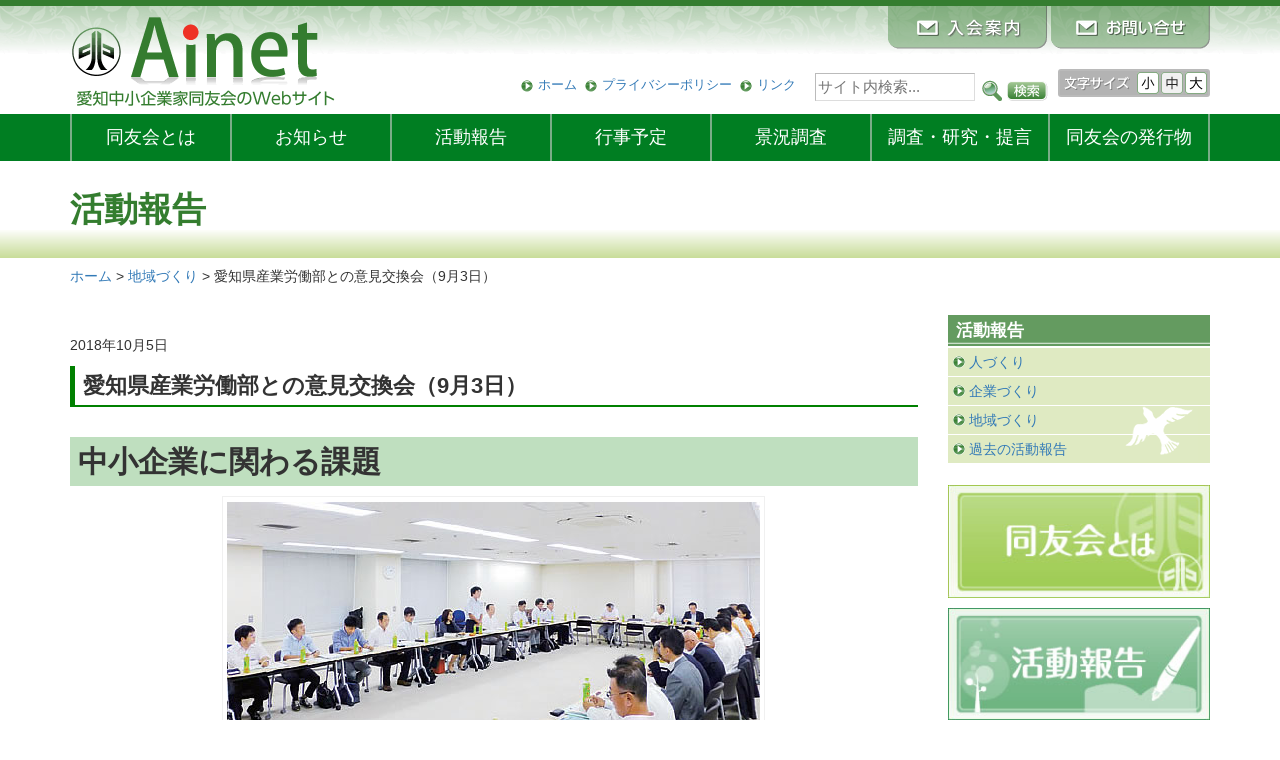

--- FILE ---
content_type: text/html; charset=UTF-8
request_url: https://www.douyukai.or.jp/regional-raise/2018-1005/9667.html
body_size: 8377
content:
<!DOCTYPE HTML>
<html lang="ja">
<head>

<!-- Google tag (gtag.js) -->
<script async src="https://www.googletagmanager.com/gtag/js?id=G-M7CR0ZZJCX"></script>
<script>
  window.dataLayer = window.dataLayer || [];
  function gtag(){dataLayer.push(arguments);}
  gtag('js', new Date());

  gtag('config', 'G-M7CR0ZZJCX');
</script>

<meta http-equiv="Content-Type" content="text/html; charset=utf-8">
<meta name="viewport" content="width=device-width" />
<meta name="description" content="愛知中小企業家同友会のWebサイト"><meta name="format-detection" content="telephone=no">
<!--[if lt IE 9]> 
<script src="//css3-mediaqueries-js.googlecode.com/svn/trunk/css3-mediaqueries.js"></script> 
<![endif]-->
<link rel="shortcut icon" href="https://www.douyukai.or.jp/css/favicon.ico">
<link href="https://www.douyukai.or.jp/feed" title="Ainet（愛知同友会） &raquo; フィード" type="application/rss+xml" rel="alternate">
<title>愛知県産業労働部との意見交換会（9月3日） | Ainet（愛知同友会）</title>
<meta name='robots' content='max-image-preview:large' />
<link rel='dns-prefetch' href='//ajax.googleapis.com' />
<link rel='dns-prefetch' href='//cdnjs.cloudflare.com' />
<link rel='dns-prefetch' href='//maxcdn.bootstrapcdn.com' />
<link rel='stylesheet' id='wp-block-library-css' href='https://www.douyukai.or.jp/wp-includes/css/dist/block-library/style.min.css?ver=6.5.7' type='text/css' media='all' />
<style id='classic-theme-styles-inline-css' type='text/css'>
/*! This file is auto-generated */
.wp-block-button__link{color:#fff;background-color:#32373c;border-radius:9999px;box-shadow:none;text-decoration:none;padding:calc(.667em + 2px) calc(1.333em + 2px);font-size:1.125em}.wp-block-file__button{background:#32373c;color:#fff;text-decoration:none}
</style>
<style id='global-styles-inline-css' type='text/css'>
body{--wp--preset--color--black: #000000;--wp--preset--color--cyan-bluish-gray: #abb8c3;--wp--preset--color--white: #ffffff;--wp--preset--color--pale-pink: #f78da7;--wp--preset--color--vivid-red: #cf2e2e;--wp--preset--color--luminous-vivid-orange: #ff6900;--wp--preset--color--luminous-vivid-amber: #fcb900;--wp--preset--color--light-green-cyan: #7bdcb5;--wp--preset--color--vivid-green-cyan: #00d084;--wp--preset--color--pale-cyan-blue: #8ed1fc;--wp--preset--color--vivid-cyan-blue: #0693e3;--wp--preset--color--vivid-purple: #9b51e0;--wp--preset--gradient--vivid-cyan-blue-to-vivid-purple: linear-gradient(135deg,rgba(6,147,227,1) 0%,rgb(155,81,224) 100%);--wp--preset--gradient--light-green-cyan-to-vivid-green-cyan: linear-gradient(135deg,rgb(122,220,180) 0%,rgb(0,208,130) 100%);--wp--preset--gradient--luminous-vivid-amber-to-luminous-vivid-orange: linear-gradient(135deg,rgba(252,185,0,1) 0%,rgba(255,105,0,1) 100%);--wp--preset--gradient--luminous-vivid-orange-to-vivid-red: linear-gradient(135deg,rgba(255,105,0,1) 0%,rgb(207,46,46) 100%);--wp--preset--gradient--very-light-gray-to-cyan-bluish-gray: linear-gradient(135deg,rgb(238,238,238) 0%,rgb(169,184,195) 100%);--wp--preset--gradient--cool-to-warm-spectrum: linear-gradient(135deg,rgb(74,234,220) 0%,rgb(151,120,209) 20%,rgb(207,42,186) 40%,rgb(238,44,130) 60%,rgb(251,105,98) 80%,rgb(254,248,76) 100%);--wp--preset--gradient--blush-light-purple: linear-gradient(135deg,rgb(255,206,236) 0%,rgb(152,150,240) 100%);--wp--preset--gradient--blush-bordeaux: linear-gradient(135deg,rgb(254,205,165) 0%,rgb(254,45,45) 50%,rgb(107,0,62) 100%);--wp--preset--gradient--luminous-dusk: linear-gradient(135deg,rgb(255,203,112) 0%,rgb(199,81,192) 50%,rgb(65,88,208) 100%);--wp--preset--gradient--pale-ocean: linear-gradient(135deg,rgb(255,245,203) 0%,rgb(182,227,212) 50%,rgb(51,167,181) 100%);--wp--preset--gradient--electric-grass: linear-gradient(135deg,rgb(202,248,128) 0%,rgb(113,206,126) 100%);--wp--preset--gradient--midnight: linear-gradient(135deg,rgb(2,3,129) 0%,rgb(40,116,252) 100%);--wp--preset--font-size--small: 13px;--wp--preset--font-size--medium: 20px;--wp--preset--font-size--large: 36px;--wp--preset--font-size--x-large: 42px;--wp--preset--spacing--20: 0.44rem;--wp--preset--spacing--30: 0.67rem;--wp--preset--spacing--40: 1rem;--wp--preset--spacing--50: 1.5rem;--wp--preset--spacing--60: 2.25rem;--wp--preset--spacing--70: 3.38rem;--wp--preset--spacing--80: 5.06rem;--wp--preset--shadow--natural: 6px 6px 9px rgba(0, 0, 0, 0.2);--wp--preset--shadow--deep: 12px 12px 50px rgba(0, 0, 0, 0.4);--wp--preset--shadow--sharp: 6px 6px 0px rgba(0, 0, 0, 0.2);--wp--preset--shadow--outlined: 6px 6px 0px -3px rgba(255, 255, 255, 1), 6px 6px rgba(0, 0, 0, 1);--wp--preset--shadow--crisp: 6px 6px 0px rgba(0, 0, 0, 1);}:where(.is-layout-flex){gap: 0.5em;}:where(.is-layout-grid){gap: 0.5em;}body .is-layout-flex{display: flex;}body .is-layout-flex{flex-wrap: wrap;align-items: center;}body .is-layout-flex > *{margin: 0;}body .is-layout-grid{display: grid;}body .is-layout-grid > *{margin: 0;}:where(.wp-block-columns.is-layout-flex){gap: 2em;}:where(.wp-block-columns.is-layout-grid){gap: 2em;}:where(.wp-block-post-template.is-layout-flex){gap: 1.25em;}:where(.wp-block-post-template.is-layout-grid){gap: 1.25em;}.has-black-color{color: var(--wp--preset--color--black) !important;}.has-cyan-bluish-gray-color{color: var(--wp--preset--color--cyan-bluish-gray) !important;}.has-white-color{color: var(--wp--preset--color--white) !important;}.has-pale-pink-color{color: var(--wp--preset--color--pale-pink) !important;}.has-vivid-red-color{color: var(--wp--preset--color--vivid-red) !important;}.has-luminous-vivid-orange-color{color: var(--wp--preset--color--luminous-vivid-orange) !important;}.has-luminous-vivid-amber-color{color: var(--wp--preset--color--luminous-vivid-amber) !important;}.has-light-green-cyan-color{color: var(--wp--preset--color--light-green-cyan) !important;}.has-vivid-green-cyan-color{color: var(--wp--preset--color--vivid-green-cyan) !important;}.has-pale-cyan-blue-color{color: var(--wp--preset--color--pale-cyan-blue) !important;}.has-vivid-cyan-blue-color{color: var(--wp--preset--color--vivid-cyan-blue) !important;}.has-vivid-purple-color{color: var(--wp--preset--color--vivid-purple) !important;}.has-black-background-color{background-color: var(--wp--preset--color--black) !important;}.has-cyan-bluish-gray-background-color{background-color: var(--wp--preset--color--cyan-bluish-gray) !important;}.has-white-background-color{background-color: var(--wp--preset--color--white) !important;}.has-pale-pink-background-color{background-color: var(--wp--preset--color--pale-pink) !important;}.has-vivid-red-background-color{background-color: var(--wp--preset--color--vivid-red) !important;}.has-luminous-vivid-orange-background-color{background-color: var(--wp--preset--color--luminous-vivid-orange) !important;}.has-luminous-vivid-amber-background-color{background-color: var(--wp--preset--color--luminous-vivid-amber) !important;}.has-light-green-cyan-background-color{background-color: var(--wp--preset--color--light-green-cyan) !important;}.has-vivid-green-cyan-background-color{background-color: var(--wp--preset--color--vivid-green-cyan) !important;}.has-pale-cyan-blue-background-color{background-color: var(--wp--preset--color--pale-cyan-blue) !important;}.has-vivid-cyan-blue-background-color{background-color: var(--wp--preset--color--vivid-cyan-blue) !important;}.has-vivid-purple-background-color{background-color: var(--wp--preset--color--vivid-purple) !important;}.has-black-border-color{border-color: var(--wp--preset--color--black) !important;}.has-cyan-bluish-gray-border-color{border-color: var(--wp--preset--color--cyan-bluish-gray) !important;}.has-white-border-color{border-color: var(--wp--preset--color--white) !important;}.has-pale-pink-border-color{border-color: var(--wp--preset--color--pale-pink) !important;}.has-vivid-red-border-color{border-color: var(--wp--preset--color--vivid-red) !important;}.has-luminous-vivid-orange-border-color{border-color: var(--wp--preset--color--luminous-vivid-orange) !important;}.has-luminous-vivid-amber-border-color{border-color: var(--wp--preset--color--luminous-vivid-amber) !important;}.has-light-green-cyan-border-color{border-color: var(--wp--preset--color--light-green-cyan) !important;}.has-vivid-green-cyan-border-color{border-color: var(--wp--preset--color--vivid-green-cyan) !important;}.has-pale-cyan-blue-border-color{border-color: var(--wp--preset--color--pale-cyan-blue) !important;}.has-vivid-cyan-blue-border-color{border-color: var(--wp--preset--color--vivid-cyan-blue) !important;}.has-vivid-purple-border-color{border-color: var(--wp--preset--color--vivid-purple) !important;}.has-vivid-cyan-blue-to-vivid-purple-gradient-background{background: var(--wp--preset--gradient--vivid-cyan-blue-to-vivid-purple) !important;}.has-light-green-cyan-to-vivid-green-cyan-gradient-background{background: var(--wp--preset--gradient--light-green-cyan-to-vivid-green-cyan) !important;}.has-luminous-vivid-amber-to-luminous-vivid-orange-gradient-background{background: var(--wp--preset--gradient--luminous-vivid-amber-to-luminous-vivid-orange) !important;}.has-luminous-vivid-orange-to-vivid-red-gradient-background{background: var(--wp--preset--gradient--luminous-vivid-orange-to-vivid-red) !important;}.has-very-light-gray-to-cyan-bluish-gray-gradient-background{background: var(--wp--preset--gradient--very-light-gray-to-cyan-bluish-gray) !important;}.has-cool-to-warm-spectrum-gradient-background{background: var(--wp--preset--gradient--cool-to-warm-spectrum) !important;}.has-blush-light-purple-gradient-background{background: var(--wp--preset--gradient--blush-light-purple) !important;}.has-blush-bordeaux-gradient-background{background: var(--wp--preset--gradient--blush-bordeaux) !important;}.has-luminous-dusk-gradient-background{background: var(--wp--preset--gradient--luminous-dusk) !important;}.has-pale-ocean-gradient-background{background: var(--wp--preset--gradient--pale-ocean) !important;}.has-electric-grass-gradient-background{background: var(--wp--preset--gradient--electric-grass) !important;}.has-midnight-gradient-background{background: var(--wp--preset--gradient--midnight) !important;}.has-small-font-size{font-size: var(--wp--preset--font-size--small) !important;}.has-medium-font-size{font-size: var(--wp--preset--font-size--medium) !important;}.has-large-font-size{font-size: var(--wp--preset--font-size--large) !important;}.has-x-large-font-size{font-size: var(--wp--preset--font-size--x-large) !important;}
.wp-block-navigation a:where(:not(.wp-element-button)){color: inherit;}
:where(.wp-block-post-template.is-layout-flex){gap: 1.25em;}:where(.wp-block-post-template.is-layout-grid){gap: 1.25em;}
:where(.wp-block-columns.is-layout-flex){gap: 2em;}:where(.wp-block-columns.is-layout-grid){gap: 2em;}
.wp-block-pullquote{font-size: 1.5em;line-height: 1.6;}
</style>
<link rel='stylesheet' id='bootstrap-css' href='https://www.douyukai.or.jp/wp-content/themes/doyu_base_bootstrap/css/bootstrap.min.css?ver=1.0' type='text/css' media='all' />
<link rel='stylesheet' id='dashicons-css' href='https://www.douyukai.or.jp/wp-includes/css/dashicons.min.css?ver=6.5.7' type='text/css' media='all' />
<link rel='stylesheet' id='style-css' href='https://www.douyukai.or.jp/wp-content/themes/doyu_aichi_2017/style.css?ver=1.0' type='text/css' media='all' />
<link rel='stylesheet' id='style-schedule-css' href='https://www.douyukai.or.jp/wp-content/themes/doyu_base_bootstrap/css/style-schedule.css?ver=1.0' type='text/css' media='all' />
<link rel='stylesheet' id='pagetop-jump-css' href='https://www.douyukai.or.jp/wp-content/themes/doyu_base_bootstrap/plugins/pagetop-jump/pagetop-jump.css?ver=1.0' type='text/css' media='all' />
<link rel='stylesheet' id='awesome-css' href='//maxcdn.bootstrapcdn.com/font-awesome/4.2.0/css/font-awesome.min.css?ver=6.5.7' type='text/css' media='all' />
<link rel='stylesheet' id='print-css' href='https://www.douyukai.or.jp/wp-content/themes/doyu_base_bootstrap/css/bootstrap-print.css?ver=1.0' type='text/css' media='all' />
<script type="text/javascript" src="//ajax.googleapis.com/ajax/libs/jquery/1.12.4/jquery.min.js?ver=6.5.7" id="jquery-js"></script>
<script type="text/javascript" src="https://www.douyukai.or.jp/wp-content/themes/doyu_base_bootstrap/inc/js/fsize_change.js?ver=1.0" id="f-size-js"></script>
<script type="text/javascript" src="https://www.douyukai.or.jp/wp-content/themes/doyu_base_bootstrap/inc/js/jquery.cookie.js?ver=1.0" id="cookie-js"></script>
<script type="text/javascript" src="//ajax.googleapis.com/ajax/libs/jquery/1.12.4/jquery.min.js?ver=6.5.7" id="jquery-core-js"></script>
<script type="text/javascript" src="//cdnjs.cloudflare.com/ajax/libs/jquery-migrate/1.4.1/jquery-migrate.min.js?ver=6.5.7" id="jquery-migrate-js"></script>
<link rel="https://api.w.org/" href="https://www.douyukai.or.jp/wp-json/" /><link rel="alternate" type="application/json" href="https://www.douyukai.or.jp/wp-json/wp/v2/posts/9667" /><link rel="alternate" type="application/json+oembed" href="https://www.douyukai.or.jp/wp-json/oembed/1.0/embed?url=https%3A%2F%2Fwww.douyukai.or.jp%2Fregional-raise%2F2018-1005%2F9667.html" />
<link rel="alternate" type="text/xml+oembed" href="https://www.douyukai.or.jp/wp-json/oembed/1.0/embed?url=https%3A%2F%2Fwww.douyukai.or.jp%2Fregional-raise%2F2018-1005%2F9667.html&#038;format=xml" />

<script>
  (function(i,s,o,g,r,a,m){i['GoogleAnalyticsObject']=r;i[r]=i[r]||function(){
  (i[r].q=i[r].q||[]).push(arguments)},i[r].l=1*new Date();a=s.createElement(o),
  m=s.getElementsByTagName(o)[0];a.async=1;a.src=g;m.parentNode.insertBefore(a,m)
  })(window,document,'script','//www.google-analytics.com/analytics.js','ga');
  ga('create', 'UA-35226973-1', 'auto');
  ga('send', 'pageview');
</script>

</head>
<body class="post-template-default single single-post postid-9667 single-format-standard">
<div id="wrap" class="clearfix"><div class="skip-link"><a class="assistive-text" href="#content" title="本文へジャンプする">本文へジャンプする</a></div>
<div class="skip-link"><a class="assistive-text" href="#side" title="メニューへジャンプする">メニューへジャンプする</a></div>

<div id="header" class="hidden-xs"><div class="container clearfix">
<div class="row">
	<div id="hpanel" class="col-md-4 col-sm-5 col-xs-12 text-left">
		<div id="sitetitle"><a href="https://www.douyukai.or.jp/"><img src="https://www.douyukai.or.jp/wp-content/themes/doyu_aichi_2017/images/sitetitle.png" alt="Ainet（愛知同友会）"></a></div>		<div class="site-descriotion"><img src="https://www.douyukai.or.jp/wp-content/themes/doyu_aichi_2017/images/sitetitle2.png" alt="愛知中小企業家同友会のウェブサイト" ></div>
	</div>
	<div id="header_panel" class="col-md-8 col-sm-7 col-xs-12 hidden-xs text-right">
		<div id="header_btn">
			<a href="https://www.douyukai.or.jp/contact"><img src="https://www.douyukai.or.jp/wp-content/themes/doyu_aichi_2017/images/btn-header-contact.png" alt="入会案内"></a>
			<a href="https://www.douyukai.or.jp/inquiry"><img src="https://www.douyukai.or.jp/wp-content/themes/doyu_aichi_2017/images/btn-header-inquiry.png" alt="お問い合わせ"></a>
		</div>
		<div class="header_container">
		<ul id="menu-header_nav" class="menu"><li id="menu-item-42" class="menu-item menu-item-type-custom menu-item-object-custom menu-item-42"><a href="/">ホーム</a></li>
<li id="menu-item-43" class="menu-item menu-item-type-post_type menu-item-object-page menu-item-43"><a href="https://www.douyukai.or.jp/privacy">プライバシーポリシー</a></li>
<li id="menu-item-44" class="menu-item menu-item-type-post_type menu-item-object-page menu-item-44"><a href="https://www.douyukai.or.jp/linked">リンク</a></li>
</ul>		</div>
		<div class="search_mdl text-right"><form role="search" method="get" id="searchform" action="https://www.douyukai.or.jp/">
		<label class="screen-reader-text" for="s-f-h">サイト内検索：</label>
		<input type="text" name="s" class="s" id="s-f-h" value="" placeholder="サイト内検索..." />
		<input type="image" id="searchsubmit" alt="サイト内検索" src="https://www.douyukai.or.jp/wp-content/themes/doyu_aichi_2017/images/search-btn.png" />
		</form></div>
				<div id="fsizemdl" class="clearfix"><img id="fsizetitle" src="https://www.douyukai.or.jp/wp-content/themes/doyu_aichi_2017/images/f-size-mdl.png" alt="文字サイズを変更できます"><img class="changeBtn" src="https://www.douyukai.or.jp/wp-content/themes/doyu_aichi_2017/images/f-size-mdl-s.png" alt="文字サイズ：小"><img class="changeBtn" src="https://www.douyukai.or.jp/wp-content/themes/doyu_aichi_2017/images/f-size-mdl-m.png" alt="文字サイズ：中"><img class="changeBtn" src="https://www.douyukai.or.jp/wp-content/themes/doyu_aichi_2017/images/f-size-mdl-b.png" alt="文字サイズ：大"></div>
			</div>
</div>
</div></div>

<div id="gnav"><div class="container">
	<div class="row">

	<div class="visible-xs navbar navbar-default">
	<div class="navbar-header">
		<div class="navbar-brand clearfix text-left">
			<div id="sitetitle"><a href="https://www.douyukai.or.jp/"><img src="https://www.douyukai.or.jp/wp-content/themes/doyu_aichi_2017/images/sitetitle.png" alt="Ainet（愛知同友会）"></a></div>			<div class="site-descriotion"><img src="https://www.douyukai.or.jp/wp-content/themes/doyu_aichi_2017/images/sitetitle2.png" alt="愛知中小企業家同友会のウェブサイト" ></div>
		</div>
		<button class="navbar-toggle" type="button" data-toggle="collapse" data-target="#navbar-main">
			<span class="icon-bar"></span>
			<span class="icon-bar"></span>
			<span class="icon-bar"></span>
		</button>
	</div>
	<div class="navbar-collapse collapse" id="navbar-main">
		<ul id="menu-main_nav-mob" class="nav navbar-nav"><li><a href="/">ホーム</a></li><li id="menu-item-34" class="mainnav7_1 menu-item menu-item-type-post_type menu-item-object-page menu-item-34"><a href="https://www.douyukai.or.jp/about">同友会とは</a></li>
<li id="menu-item-2459" class="mainnav7_2 menu-item menu-item-type-custom menu-item-object-custom menu-item-2459"><a href="/news/">お知らせ</a></li>
<li id="menu-item-2461" class="mainnav7_3 menu-item menu-item-type-post_type menu-item-object-page menu-item-2461"><a href="https://www.douyukai.or.jp/action">活動報告</a></li>
<li id="menu-item-38" class="mainnav7_4 menu-item menu-item-type-custom menu-item-object-custom menu-item-38"><a href="/schedule/">行事予定</a></li>
<li id="menu-item-39" class="mainnav7_5 menu-item menu-item-type-custom menu-item-object-custom menu-item-39"><a href="/dor/">景況調査</a></li>
<li id="menu-item-40" class="mainnav7_6 menu-item menu-item-type-custom menu-item-object-custom menu-item-40"><a href="/report/">調査・研究・提言</a></li>
<li id="menu-item-41" class="mainnav7_7 menu-item menu-item-type-post_type menu-item-object-page menu-item-41"><a href="https://www.douyukai.or.jp/public"><span class="hidden-sm">同友会の</span>発行物</a></li>
<li><a href="contact">入会案内</a></li><li><a href="inquiry">お問い合わせ</a></li></ul>
	</div>
	</div>

	<div class="hidden-xs">
	<div class="navbar-collapse collapse" id="navbar-main">
		<ul id="menu-main_nav-1-wide" class="nav nav-justified"><li class="mainnav7_1 menu-item menu-item-type-post_type menu-item-object-page menu-item-34"><a href="https://www.douyukai.or.jp/about">同友会とは</a></li>
<li class="mainnav7_2 menu-item menu-item-type-custom menu-item-object-custom menu-item-2459"><a href="/news/">お知らせ</a></li>
<li class="mainnav7_3 menu-item menu-item-type-post_type menu-item-object-page menu-item-2461"><a href="https://www.douyukai.or.jp/action">活動報告</a></li>
<li class="mainnav7_4 menu-item menu-item-type-custom menu-item-object-custom menu-item-38"><a href="/schedule/">行事予定</a></li>
<li class="mainnav7_5 menu-item menu-item-type-custom menu-item-object-custom menu-item-39"><a href="/dor/">景況調査</a></li>
<li class="mainnav7_6 menu-item menu-item-type-custom menu-item-object-custom menu-item-40"><a href="/report/">調査・研究・提言</a></li>
<li class="mainnav7_7 menu-item menu-item-type-post_type menu-item-object-page menu-item-41"><a href="https://www.douyukai.or.jp/public"><span class="hidden-sm">同友会の</span>発行物</a></li>
</ul>
	</div>
	</div>

	</div>
</div></div>



<div id="main" class="clearfix">

<div class="page-title"><div class="container">活動報告</div></div>
<div class="rootnav container hidden-xs">
	<div class="breadcrumbs" typeof="BreadcrumbList" vocab="//schema.org/">
	<span property="itemListElement" typeof="ListItem"><a property="item" typeof="WebPage" title="Ainet（愛知同友会）へ移動" href="https://www.douyukai.or.jp" class="home"><span property="name">ホーム</span></a><meta property="position" content="1"></span> &gt; <span property="itemListElement" typeof="ListItem"><a property="item" typeof="WebPage" title="地域づくりのカテゴリーアーカイブへ移動" href="https://www.douyukai.or.jp/category/regional-raise" class="taxonomy category"><span property="name">地域づくり</span></a><meta property="position" content="2"></span> &gt; <span property="itemListElement" typeof="ListItem"><span property="name">愛知県産業労働部との意見交換会（9月3日）</span><meta property="position" content="3"></span>	</div>
</div>



<div class="container">
<div class="row">
<div id="content" class="col-sm-9 col-xs-12">

	<div id="post-9667" class="clealrfix post-9667 post type-post status-publish format-standard hentry category-regional-raise">
		<div class="entry-meta">2018年10月5日</div>
		<h1 class="entry-title">愛知県産業労働部との意見交換会（9月3日）</h1>

		
		<div class="entry-content clearfix">
			<h2>中小企業に関わる課題</h2>
<div id="attachment_9668" style="width: 543px" class="wp-caption aligncenter"><img fetchpriority="high" decoding="async" aria-describedby="caption-attachment-9668" class="size-full wp-image-9668" src="https://www.douyukai.or.jp/wp-content/uploads/2018/10/14p-01.jpg" alt="" width="533" height="269" srcset="https://www.douyukai.or.jp/wp-content/uploads/2018/10/14p-01.jpg 533w, https://www.douyukai.or.jp/wp-content/uploads/2018/10/14p-01-300x151.jpg 300w" sizes="(max-width: 533px) 100vw, 533px" /><p id="caption-attachment-9668" class="wp-caption-text">企業づくりと地域づくりを結んで（挨拶する柴山中小企業金融課長）</p></div>
<h3>１８回目を迎えて</h3>
<p>通算１８回目となる愛知県産業労働部との意見交換会が開催され、県からは柴山中小企業金融課長をはじめ各担当部署より１６名、同友会からは加藤会長、佐藤代表理事、内輪専務理事、人を生かす経営推進部門・経営環境改善部門の各理事等１４名が出席しました。</p>
<p>この意見交換会に合わせて、毎年愛知同友会からの政策提言を提出し、中小企業経営に関わる課題とそれに対する政策提言を行ってきました。今回提出した「２０１９年度愛知県の中小企業政策に関する中小企業家からの重点要望・提言」は、２０１８年５月末景況特別調査を中心に取りまとめた個別具体的な要望と、同友会運動全体に関わる中長期的課題を扱った提言とで構成され、全体で２５４項目にわたります。</p>
<p>今回の意見交換会では、同友会、県の双方から２テーマずつ話題提供を行いました。</p>
<h3>４つのテーマで討論</h3>
<p>同友会からは、（１）「中小企業における生産性向上の取り組み」を佐藤代表理事、（２）「中小企業の採用動向～現状と課題」を磯村共同求人委員長が、それぞれの自社での実践模様と中小企業全般が直面している課題を踏まえて報告しました。</p>
<p>引き続き県からは、（１）「中小企業のＢＣＰについて」、（２）「愛知県における事業承継支援の取り組み」を話題提供いただき、各テーマについて、中小企業家、行政それぞれの立場から活発な質疑、意見の交流がなされました。</p>
<p>恒例となった、意見交換会終了後の交流会には、県より１０名、同友会より１４名が出席。意見交換会だけでは交流しきれない話題に花が咲くなど、双方の認識をすり合わせつつ、より良い愛知県に向けて、課題の共有がされました。</p>
<p>またそれぞれの立場で今後も力を尽くすこと、引き続き良好な関係のもとで協力していくことを改めて確認できた意見交換会となりました。</p>
								<!-- / .entry-content --></div>

				
	<!-- / #post-9667 --></div>

	<div id="nav_below" class="navigation clearfix">
			<div class="nav-previous"><a href="https://www.douyukai.or.jp/regional-raise/2018-0906/9369.html" rel="prev">&lt;&lt; 中小企業憲章・条例推進本部</a></div>
		<div class="nav-next"><a href="https://www.douyukai.or.jp/regional-raise/2018-1102/9703.html" rel="next">「愛知県中小企業振興基本条例」制定6周年記念の集い（10月10日） &gt;&gt;</a></div>
		<!-- / #nav_below --></div>

</div>


	<div id="side" class="col-sm-3 col-xs-12">
				<h3>活動報告</h3>
		<ul class="navlist">
				<li class="cat-item cat-item-1"><a href="https://www.douyukai.or.jp/category/human-raise">人づくり</a>
</li>
	<li class="cat-item cat-item-15"><a href="https://www.douyukai.or.jp/category/company-raise">企業づくり</a>
</li>
	<li class="cat-item cat-item-16"><a href="https://www.douyukai.or.jp/category/regional-raise">地域づくり</a>
</li>
			<li><a href="https://www.douyukai.or.jp/action/act_past">過去の活動報告</a></li>
		</ul>

	 	<div class="jump">
		<p><a href="https://www.douyukai.or.jp/about"><img src="https://www.douyukai.or.jp/wp-content/themes/doyu_aichi_2017/images/btn-side-about.jpg" alt="同友会とは"></a></p>
		<p><a href="https://www.douyukai.or.jp/action"><img src="https://www.douyukai.or.jp/wp-content/themes/doyu_aichi_2017/images/btn-side-action.jpg" alt="活動報告"></a></p>
	</div>
	
	
	<!-- / #side --></div>

<!-- / .row --></div>
<!-- / .container --></div>
<!-- / #main --></div>

<div id="fnav" class="nav clearfix"><div class="container">
	<ul id="menu-main_nav-2-footer" class="nav nav-pills"><li class="mainnav7_1 menu-item menu-item-type-post_type menu-item-object-page menu-item-34"><a href="https://www.douyukai.or.jp/about">同友会とは</a></li>
<li class="mainnav7_2 menu-item menu-item-type-custom menu-item-object-custom menu-item-2459"><a href="/news/">お知らせ</a></li>
<li class="mainnav7_3 menu-item menu-item-type-post_type menu-item-object-page menu-item-2461"><a href="https://www.douyukai.or.jp/action">活動報告</a></li>
<li class="mainnav7_4 menu-item menu-item-type-custom menu-item-object-custom menu-item-38"><a href="/schedule/">行事予定</a></li>
<li class="mainnav7_5 menu-item menu-item-type-custom menu-item-object-custom menu-item-39"><a href="/dor/">景況調査</a></li>
<li class="mainnav7_6 menu-item menu-item-type-custom menu-item-object-custom menu-item-40"><a href="/report/">調査・研究・提言</a></li>
<li class="mainnav7_7 menu-item menu-item-type-post_type menu-item-object-page menu-item-41"><a href="https://www.douyukai.or.jp/public"><span class="hidden-sm">同友会の</span>発行物</a></li>
</ul>	<div class="visible-xs">
	<ul id="menu-header_nav-1-footer-add" class="nav nav-pills"><li class="menu-item menu-item-type-custom menu-item-object-custom menu-item-42"><a href="/">ホーム</a></li>
<li class="menu-item menu-item-type-post_type menu-item-object-page menu-item-43"><a href="https://www.douyukai.or.jp/privacy">プライバシーポリシー</a></li>
<li class="menu-item menu-item-type-post_type menu-item-object-page menu-item-44"><a href="https://www.douyukai.or.jp/linked">リンク</a></li>
</ul>	<ul class="nav nav-pills">
		<li><a href="https://www.douyukai.or.jp/contact">入会案内</a></li>
		<li><a href="https://www.douyukai.or.jp/inquiry">お問い合わせ</a></li>
	</ul>
	</div>
</div></div>


<div id="footer"><div class="container clearfix">
<div class="row">
	<address class="col-sm-8 col-xs-12"><strong><a href="https://www.douyukai.or.jp/">愛知中小企業家同友会</a></strong>名古屋市中区錦三丁目6番29号　サウスハウス2F<br />
電話：（052）971-2671　FAX：（052）971-5406<br />
<a href="mailto:aichi@douyukai.or.jp"><span style="color:#FFFFFF">ｅ-mail：aichi@douyukai.or.jp</span></a><br />
<a class="maplink" href="/mappage">地図はこちらから</a></address>

	<div id="copy" class="col-sm-4 col-xs-12"><small>&copy; 1997 - 2026 愛知中小企業家同友会</small></div>
</div>
<!-- / #footer --></div></div>

<!-- / #wrap --></div>

<script type="text/javascript">
document.addEventListener( 'wpcf7mailsent', function( event ) {
    if ( '3320' == event.detail.contactFormId ) {
        ga( 'send', 'pageview', '/inquiry/thank-you.html' );
    }
    if ( '20339' == event.detail.contactFormId ) {
        ga( 'send', 'pageview', '/inquiry/thank-you.html' );
    }
    if ( '4' == event.detail.contactFormId ) {
        ga( 'send', 'pageview', '/contact/thank-you.html' );
    }
	if ( '4' == event.detail.contactFormId ) {
        ga( 'send', 'pageview', '/form-entry/thank-you.html' );
    }
	if ( '15301' == event.detail.contactFormId ) {
        ga( 'send', 'pageview', '/form-intern/thank-you.html' );
    }
}, false );
</script>


<p class="pagetop jump"><a href="#wrap" title="このページの先頭へ"><span class="dashicons dashicons-arrow-up-alt2"></span></a></p>
<script type="text/javascript" src="https://www.douyukai.or.jp/wp-content/themes/doyu_base_bootstrap/plugins/pagetop-jump/pagetop-jump.js?ver=1.0" id="pagetop-jump-js"></script>
<script type="text/javascript" src="https://maxcdn.bootstrapcdn.com/bootstrap/3.3.6/js/bootstrap.min.js?ver=1.0" id="bootstrap-js"></script>
<script type="text/javascript" src="https://www.douyukai.or.jp/wp-includes/js/comment-reply.min.js?ver=6.5.7" id="comment-reply-js" async="async" data-wp-strategy="async"></script>
</body>
</html>
